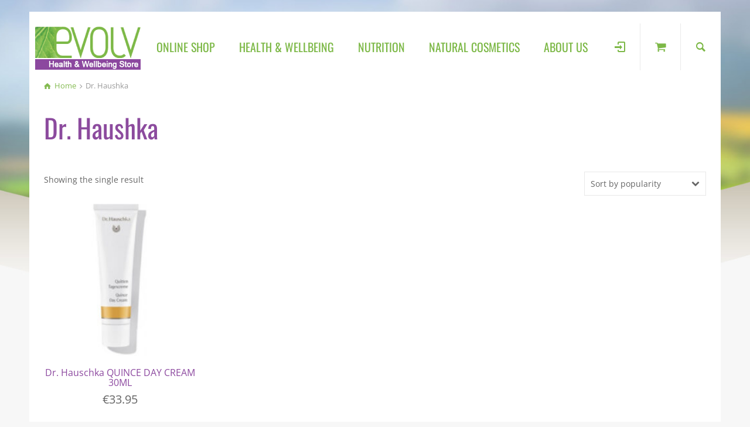

--- FILE ---
content_type: text/css
request_url: https://www.evolv.ie/wp-content/themes/evolv-2/style.css?ver=6.9
body_size: 137
content:
/*
File Name: style.css
Theme Name:  Evolv 2
Author: Graphedia
Version: 1.1
Author URI: https://graphedia.ie
Theme URI: https://graphedia.ie
Description: Responsive Multi-Purpose WordPress Theme
License: GNU General Public License
License URI: /Licensing/gpl.txt
Text Domain: rt_theme
Template: rttheme19
*/

.woocommerce.tax-product_cat .page-title {
  padding: 30px 0 20px 0;
}


